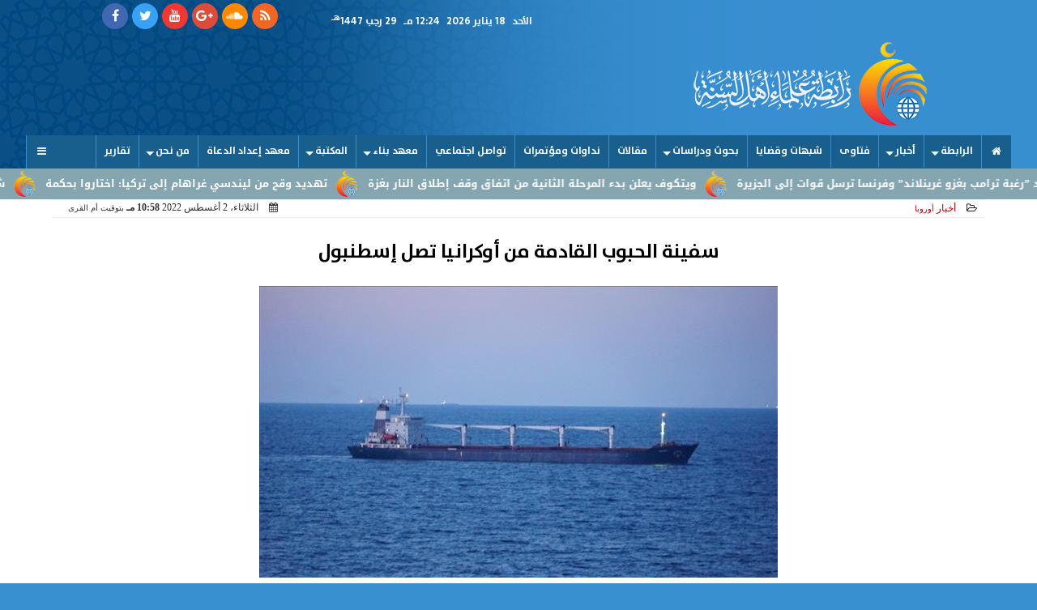

--- FILE ---
content_type: text/html; charset=utf-8
request_url: https://www.google.com/recaptcha/api2/aframe
body_size: 257
content:
<!DOCTYPE HTML><html><head><meta http-equiv="content-type" content="text/html; charset=UTF-8"></head><body><script nonce="A-qtalLzdhkyCl1qjx6hQg">/** Anti-fraud and anti-abuse applications only. See google.com/recaptcha */ try{var clients={'sodar':'https://pagead2.googlesyndication.com/pagead/sodar?'};window.addEventListener("message",function(a){try{if(a.source===window.parent){var b=JSON.parse(a.data);var c=clients[b['id']];if(c){var d=document.createElement('img');d.src=c+b['params']+'&rc='+(localStorage.getItem("rc::a")?sessionStorage.getItem("rc::b"):"");window.document.body.appendChild(d);sessionStorage.setItem("rc::e",parseInt(sessionStorage.getItem("rc::e")||0)+1);localStorage.setItem("rc::h",'1768728289125');}}}catch(b){}});window.parent.postMessage("_grecaptcha_ready", "*");}catch(b){}</script></body></html>